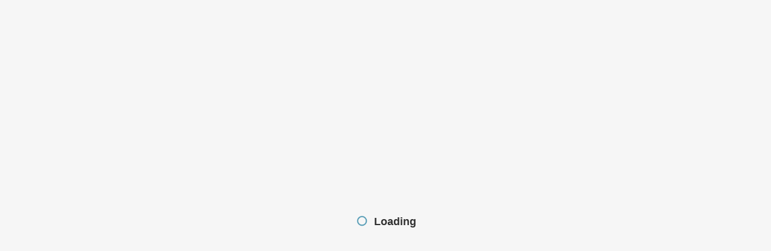

--- FILE ---
content_type: text/html; charset=utf-8
request_url: https://apply.engelska.se/vacancy/ZwKRB67Tkr7dGv2D7
body_size: 2353
content:
<!DOCTYPE html>
<html>
<head>
<meta http-equiv="X-UA-Compatible" content="IE=edge">
<meta charset="utf-8">

  <link rel="stylesheet" type="text/css" class="__meteor-css__" href="/8fcf3a59c921389512f471a80a3d54065a6690ec.css?meteor_css_resource=true">
<link rel='icon' href='/images/favicon.ico?v=1'>
  <style>
    /* from semantic-ui */
    /* semantic-ui default theme requires these box-sizing settings */
    /* to keep the loaders looking identical, we need it here too */
    /* Border-Box */
    *,
    *:before,
    *:after {
      box-sizing: inherit;
    }
    html {
      box-sizing: border-box;
    }

    /* iPad Input Shadows */
    input[type="text"], input[type="email"], input[type="search"], input[type="password"] {
      -webkit-appearance: none;
      -moz-appearance: none; /* mobile firefox too! */
    }
    /* end semantic-ui box-sizing settings */


    /* these animations are used throughout for all loading animations */
    @keyframes loader-pulsate {
      0% { transform: scale(0.1, 0.1); opacity: 0.0; }
      50% { opacity: 0.7; }
      100% { transform: scale(1.2, 1.2); opacity: 0.0; }
    }

    @keyframes loader-fadeOut {
      0% { opacity: 1.0;}
      100% { opacity: 0; }
    }

    /* these styles are used throughout for page-level loading animations */
    .page-loader-container {
      text-align: center;
      position: absolute;
      top: 50%;
      left: 50%;
      width: 50%;
      height:20px;
      transform: translateX(-50%) translateY(-50%);
      opacity: 1;
      z-index: 999;
    }

    .page-loader-text {
      font-family: 'Lato', 'Helvetica Neue', Arial, Helvetica, sans-serif;
      font-weight: bold;
      font-size: 18px;
      line-height: 1em;
      padding: 0;
      margin: 0;
      opacity: 0.8;
      display: inline-block;
      color: #000;
    }

    .page-loader {
      animation: loader-pulsate 2s ease-out;
      animation-iteration-count: infinite; 
      opacity: 0.0;

      border: 3px solid #006d94;
      border-radius: 24px;
      height: 24px;
      width: 24px;
      top: 5px;
      position: relative;
      padding: 0;
      margin: 0 8px 0 0;
      display: inline-block;
      opacity: 0.7;
    }
  </style>

  <script>
    let loaded = false;
    const loaderId = 'page-loader';
    const loaderClass = 'page-loader';

    const loaderContainerId = 'page-loader-container';
    const loaderContainerClass = 'page-loader-container';

    const loaderTextElId = 'page-loader-text';
    const loaderTextClass = 'page-loader-text';

    const loadingText = 'Loading';

    const cleanup = function cleanup() {
      const loaderContainer = document.getElementById(loaderContainerId); 
      if (loaderContainer) {
        loaderContainer.parentNode.removeChild(loaderContainer);
      }
      document.body.removeEventListener('DOMContentLoaded', endLoader);
    }

    const endLoader = function endLoader() {
      loaded = true;

      const loaderContainer = document.getElementById(loaderContainerId); 
      if (loaderContainer) {
        loaderContainer.style.opacity = 0;
        loaderContainer.style.animation = 'loader-fadeOut 1s ease-out';
      }

      setTimeout(cleanup, 1000);
    };

    const initLoader = function initLoader() {
      // if things load faster than our interval check below, (eg from cache)
      // endLoader may be fired before initLoader is
      if (!loaded) {
        const loaderContainer = document.createElement('div'); 
        loaderContainer.id = loaderContainerId;
        loaderContainer.classList.add(loaderContainerClass);

        const loaderTextEl = document.createElement('div'); 
        loaderTextEl.innerHTML = loadingText;
        loaderTextEl.id = loaderTextElId;
        loaderTextEl.classList.add(loaderTextClass);

        const loader = document.createElement('div'); 
        loader.id = loaderId;
        loader.classList.add(loaderClass);

        loaderContainer.appendChild(loader); 
        loaderContainer.appendChild(loaderTextEl); 
        document.body.appendChild(loaderContainer); 
      }
    };

    // document.addEventListener('DOMContentLoaded', endLoader);

    const interval = setInterval(() => {
      if (document.body) {
        clearInterval(interval);
        initLoader();
      }
    }, 250);

    const endInterval = setInterval(() => {
      if (document.getElementById('loaded')) {
        clearInterval(endInterval);
        endLoader();
      }
    }, 250);
  </script>
<meta name="viewport" content="width=device-width, initial-scale=1">
  <title>IES Careers</title>

</head>
<body>
  <script type="text/javascript">__meteor_runtime_config__ = JSON.parse(decodeURIComponent("%7B%22meteorRelease%22%3A%22METEOR%401.11.1%22%2C%22gitCommitHash%22%3A%2229d4e0220becafc1232b9c37d0be33cec799bfc1%22%2C%22meteorEnv%22%3A%7B%22NODE_ENV%22%3A%22production%22%2C%22TEST_METADATA%22%3A%22%7B%7D%22%7D%2C%22PUBLIC_SETTINGS%22%3A%7B%22siteTitle%22%3A%22IES%20Careers%22%2C%22environment%22%3A%22production%22%2C%22version%22%3A%221.13.30%22%2C%22awsS3Bucket%22%3A%22pad2%22%2C%22awsS3BucketRegion%22%3A%22eu-west-1%22%2C%22analytics%22%3A%7B%22enabled%22%3Atrue%2C%22ga%22%3A%7B%22trackingId%22%3A%22UA-27400401-1%22%7D%7D%2C%22accounts%22%3A%7B%22siteName%22%3A%22IES%20Careers%22%2C%22from%22%3A%22IES%20Careers%20%3Cno-reply%40engelska.se%3E%22%7D%2C%22accountsCustom%22%3A%7B%22requireVerification%22%3Atrue%7D%2C%22feature%22%3A%7B%22vacancyRevisions%22%3Afalse%7D%7D%2C%22ROOT_URL%22%3A%22https%3A%2F%2Fapply.engelska.se%22%2C%22ROOT_URL_PATH_PREFIX%22%3A%22%22%2C%22accountsConfigCalled%22%3Atrue%2C%22kadira%22%3A%7B%22appId%22%3A%22dYj7Ceuou5rHQx7sW%22%2C%22endpoint%22%3A%22https%3A%2F%2Fapm-engine.meteor.com%22%2C%22clientEngineSyncDelay%22%3A10000%2C%22enableErrorTracking%22%3Atrue%7D%2C%22autoupdate%22%3A%7B%22versions%22%3A%7B%22web.browser%22%3A%7B%22version%22%3A%22ca44cc4daa6fd6758013d21aacaac80593c29857%22%2C%22versionRefreshable%22%3A%2273e8a4782513db07f4910abd10d8360af46a34b0%22%2C%22versionNonRefreshable%22%3A%22487d23ba48de5f210083f01c2a35e35d19f33e4b%22%7D%2C%22web.browser.legacy%22%3A%7B%22version%22%3A%2272a58905407594578b41349d05b244870505e688%22%2C%22versionRefreshable%22%3A%2273e8a4782513db07f4910abd10d8360af46a34b0%22%2C%22versionNonRefreshable%22%3A%226a156efb3d97160325adb2335975d1922c2d3e2e%22%7D%7D%2C%22autoupdateVersion%22%3Anull%2C%22autoupdateVersionRefreshable%22%3Anull%2C%22autoupdateVersionCordova%22%3Anull%2C%22appId%22%3A%223ukky9162hqsj1vbc5tm%22%7D%2C%22appId%22%3A%223ukky9162hqsj1vbc5tm%22%2C%22isModern%22%3Afalse%7D"))</script>

  <script type="text/javascript" src="/c3b0b3950578f4fe4494a477403f2b7605138158.js?meteor_js_resource=true"></script>


</body>
</html>

--- FILE ---
content_type: text/html
request_url: https://apply.engelska.se/i18n/multi/all.json
body_size: 5986
content:
{"sv":{"project":{"advanced search":"Advanced search","all":"All","any":"Any","apply":"Apply","cancel":"Cancel","clear search":"Clear search","click or drop file":"Click or drop file to upload","coming soon":"Coming soon","completed":"Completed","confirm":"Confirm","confirm and finish":"Confirm & finish","contact details":"Contact Details","customize":"Customize","delete":"Delete","done":"Done","english":"English","in progress":"In progress","label current search":"Label current search","logging out":"Logging out","next":"Next","password":"Password","previous":"Previous","save":"Save","save searches":"Save searches","search":"Search","select one":"Select one","send":"Send","status":"Status","swedish":"Swedish","swedish and english":"Swedish and English","swedish or english":"Swedish or English","you have unsaved changes":"You have unsaved changes.","no":"No","yes":"Yes","and":"and","to":"to","until":"Until","num results badge":"<span class=\"badge\">__num__</span> results","name":"Name","first name":"First name","last name":"Last name","email":"Email","phone":"Phone","age":"Age","ages":"Ages","male":"Male","female":"Female","prefer not to say":"Prefer not to say","anywhere":"Anywhere","regions":"Regions","school":"School","schools":"Schools","back to search":"Back to search","results filtered":"Results are filtered, click to clear","dates":"Dates","details":"Details","activity":"Activity","teacher":"Teacher","recreation instructor":"Recreation Instructor","student assistant":"Student Assistant","study advisor":"Study & Careers Advisor","social pedagogue":"Social Pedagogue","special pedagogue":"Special Pedagogue","academic manager":"Academic Manager","academic coordinator":"Academic Coordinator","student care coordinator":"Student Care Coordinator","school administrator":"School Administrator","administrative manager":"Administrative Manager","school doctor":"School Doctor","school psychologist":"School Psychologist","school caretaker":"School Caretaker","kitchen staff":"Kitchen Staff","cleaner":"Cleaner","school councellor":"School Counsellor","school economist":"School Economist","school it":"School IT","receptionist":"Receptionist","school librarian":"School Librarian","school nurse":"School Nurse","principal":"Principal","assistant principal":"Assistant Principal","headquarters":"Headquarters","subjects":{"art":"Art","business studies":"Business Studies","class teacher":"Class Teacher","f-klass":"F-klass","crafts textiles":"Textiles","crafts wood metal":"Wood / Metal","drama":"Drama","economics":"Economics","english":"English","french":"French","fritids":"Fritids","german":"German","home economics":"Home Economics","international relations":"International Relations","italian":"Italian","mandarin":"Mandarin","mathematics":"Mathematics","music":"Music","philosophy":"Philosophy","physical education":"Physical Education","psychology":"Psychology","science":"Science","science biology":"Biology","science chemistry":"Chemistry","science physics":"Physics","science technology":"Technology","special education":"Special Education","social":"Social Studies","social geography":"Geography","social civics":"Civics","social history":"History","social religion":"Religion","spanish":"Spanish","substitute":"Substitute","swedish":"Swedish","swedish as second language":"Swedish as Second Language"},"menu":{"ies careers":"IES Careers","toggle navigation":"Toggle navigation","vacancies":"Vacancies","candidates":"Candidates","add vacancy":"Add vacancy","people":"People","users":"Users","add user":"Add user","content":"Content","blocks":"Blocks","add block":"Add block","manage email":"Change email","change password":"Change password","preferences":"Preferences","profile":"Profile","sign out":"Sign out","sign in":"Sign in"},"nav":{"create your profile":"Create your profile","review your profile":"Review your profile"},"profile":{"my application profile":"My application profile","all schools can view profile":"Profile information will be viewable by all schools at Internationella Engelska Skolan.","answer questions below":"Please answer all of the questions below.","answer questions teaching":"Answer the following questions if you are applying for a teaching position, including: <strong>Specialpedagog</strong> and <strong>Academic Manager</strong>.","answer questions school leadership":"Answer the following questions if you are applying for an <strong>Assistant Principal</strong> or <strong>Principal</strong> position.","answer questions administration":"Answer the question below if you are applying for a <strong>School, Administrator, Economist, IT</strong> or <strong>HQ</strong> position.","check validity statement":"You must check the validity statement to activate your application.","complete general section":"You need to complete at least the \"General\" section.","cv uploaded":"Files (CV / Resume)","need cv":"You need to upload your CV.","have completed section for":"You have completed the section for __completeSteps__.","have completed sections for":"You have completed the sections for: __completeSteps__.","no changes to save":"No changes to save","save changes":"Save changes","validity statement":"I declare that the information given in this application and in any accompanying documentation is true to the best of my knowledge and belief and give my permission for enquiries to be made to confirm qualifications, experience, dates of employment, right to work in Sweden and for the release by other people or organisations of necessary information to verify the content. I understand my application may be rejected and/ or I may be dismissed following appointment if I have given any false or misleading information or have withheld any relevant details.","validity statement2":"I understand that information submitted is accessible to HR users within all IES schools. <a href=\"https://sites.google.com/engelska.se/ies-privacy-policy-notice\" target=\"_blank\">The IES data privacy policy</a> details how your personal data is managed.","verify and save":"Verify and Save","general":"General","1-general":"1) General","teaching":"Teaching","2-teaching":"2) Teaching","school leadership":"School Leadership","3-school leadership":"3) School Leadership","administration":"Administration","4-administration":"4) Administration","files":"Files","5-files":"5) Files","preferred location":"Where are you interested in working?","referred by":"How did you find out about opportunities at IES?","recruitment code":"Select a recruitment event code, if you have been given one","applying for":"Select the type of job you are applying for","previously employed":"Have you previously been employed by Internationella Engelska Skolan?","what capacity":"If yes, in what capacity?","start availability":"When are you available to start from?","gender":"Gender","date of birth":"Date of birth","nationality":"Nationality","current country of residence":"Current country of residence","other languages":"Other languages","language":"Language","competence":"Competence","native":"Native","fluent":"Fluent","intermediate":"Intermediate","beginner":"Beginner","recruitment team":"Met an overseas recruitment team","arbetsformedlingen":"Advert on Arbetsformedlingen","lararguiden":"Advert on Lararguiden","other advert":"Other Advert","web search":"Web Search","referred ies":"Referred by someone at IES","friend":"Told by a friend","2017-01":"January 2017","2017-08":"August 2017","2018-01":"January 2018","2018-08":"August 2018","2019-01":"January 2019","2019-08":"August 2019","2020-01":"January 2020","2020-08":"August 2020","2021-01":"January 2021","2021-08":"August 2021","2022-08":"August 2022","2023-01":"January 2023","2024-08":"August 2024","2025-01":"January 2025","2025-08":"August 2025","2026-01":"January 2026","anytime":"Anytime","notice 1 months":"1 Month notice","notice 2 months":"2 Months notice","notice 3 months":"3 Months notice","teach ages":"What ages are you able to teach?","teach subjects":"What subjects are you able to teach?","teacher status":"What is your qualified teacher status?","qualified sweden":"Qualified in Sweden","qualified overseas":"Qualified overseas","studying certification":"Studying towards teacher certification","not certified":"Not certified","teaching experience":"How many years of teaching experience do you have?","less than one year":"<1 year","one to two years":"1 - 2 years","three to five years":"3 - 5 years","more than five years":">5 years","more than ten years":">10 years","more than twenty years":"> 20 years","gymnasium only":"Gymnasium only","willing to substitute":"Are you available for substitute work?","management experience":"How many years management experience do you have?","undertaken rektorsutbildning":"Have you undertaken Rektorsutbildning?","software applications":"What applications are you familiar with?","microsoft office":"Microsoft Office","google apps":"Google Apps","schoolsoft":"SchoolSoft","novascheme":"Novascheme","hogia hr":"Hogia HR","upload documents":"Upload your supporting documents here, PDF format preferred. A CV is required in order to submit your application.","cv resume":"CV / Resume","cover personal letter":"Cover / Personal Letter","supporting documentation":"Other supporting documentation"},"manageEmail":{"change email":"Change email","current email":"Current email","require verification":"New email addresses require verification before they can be used to log in. An email with a verification link will be sent to the new address.","require login":"<b>Important</b>: Changing your email address will log you out. You will need to verify your email before being able to log in again with your new email address","verification email sent to":"A verification email has been sent to __email__"},"vacancy":{"about ies":"About IES","about this vacancy":"About this vacancy","add vacancy":"Add Vacancy","advert text":"Advert text","ages taught":"Ages taught","ages taught if applicable":"Ages taught, if applicable","apply vacancy":"Apply for this vacancy","as soon as possible":"As soon as possible","can teach ages between":"Can teach ages between","click to review profile":"Click here to review your application profile","closing date":"Closes at","complete section to apply":"You need to complete the <strong>__completeSteps__</strong> sections to apply for this vacancy.","confirm vacancy application":"Please confirm your application.","contact":"Contact","contact email":"Contact email","contact name":"Contact name","contact phone":"Contact phone","contract type":"Contract type","copy vacancy":"Copy Vacancy","current vacancies":"Current Vacancies","edit vacancy":"Edit Vacancy","fixed term":"Fixed term","full time":"Full time","hq job title":"HQ Job Title","internal posting":"Internal posting","internal vacancies only":"Internal vacancies only","is allocated":"Allocated?","job title":"Job title","location":"Location","new vacancy from copy":"New vacancy from copy","lower":"lower","part time":"Part time","permanent with probation":"Permanent with probation","position":"Position","position preference":"Position preference","position starts":"Position starts","position start date":"Position start date","position starts required":"Position starts at is required, unless it starts as soon as possible","position starts as soon as possible":"Position starts as soon as possible","positions available":"Positions available","publish date":"Publish date","recruitment event code":"Recruitment event code","review application profile":"Review your application profile","subjects":"Subjects","subjects taught":"Subjects taught","substitute":"Substitute","submit your application":"Submit your application","upper":"upper","vacancy details":"Vacancy details","vacancy not found":"The vacancy does not exist or you are not authorized to view it.","what subjects are you able to teach":"What subjects are you able to teach?","working hours":"Working hours","working language":"Working language","you can sign in here":"You can sign in here","you have applied for this vacancy":"You have applied for this vacancy.","you need to sign in to apply":"You need to sign in to apply."},"candidate":{"actions":"Actions","add note":"Add note","add note for name":"Add note for __first__ __last__","add allocation time for name":"Add allocation time for __first__ __last__","add one week to name time":"This will add one week to <strong>__first__ __last__'s</strong> time with <strong>__school__</strong>.","add time":"Add time","age":"Age","allocated":"Allocated","allocate this candidate":"Allocate this candidate","allocated to school":"Allocated to __school__","allocated to school until date":"This candidate has been allocated to <strong>__school__</strong> until __date__.","applicant has responded":"Applicant has responded","arrange interview":"Arrange interview","available":"Available","by name at date":"by __name__ at __created__","can teach ages between":"Can teach ages between","change interview status":"Change interview status","change status to interview":"Change status to interview","change status to offered":"Change status to offered","changing status":"Changing __first__ __last__ from <strong>__oldStatus__</strong> to <strong>__newStatus__</strong>.","checklist":"Checklist","check references":"Check references","choose school":"Choose school","confirm candidate release":"Confirm candidate release","confirm status change":"Confirm status change","created":"Created","email candidate":"Email candidate","employed at school":"Employed at __school__","files":"Candidate files","give school more time":"Give school more time","has been allocated":"This candidate has been allocated.","has not recently applied to any schools":"This candidate has not recently applied to any schools.","has not applied to any vacancies":"This candidate has not applied to any vacancies.","ies staff":"IES staff","information":"Candidate Information","interview":"Interview","issue paperwork":"Issue paperwork","last login":"Last login","long description":"Long description","name":"Name","name updated":"__name__ updated","no files uploaded":"No files uploaded.","no history record":"No history recorded","note":"Note","not found":"Candidate not found","notes":"Notes","offer":"Offer","offer or reject":"Offer or Reject","other name updated":"__name__ updated","owner name updated":"__first__ __last__ updated","paperwork returned":"Paperwork returned by candidate","regret":"Regret","regret not for me":"Regret (not for me)","reject":"Reject","release":"Release","request references":"Request references","schools applied to":"Schools applied to","school has priority":"<strong>__school__</strong> currently has priority access to <strong>__first__ __last__</strong>","score candidate":"Score candidate","score interview":"Score interview","score interview for name":"Score interview for __first__ __last__","search candidates":"Search candidates","send paperwork":"Send paperwork to HQ","send regret email":"Send regret email","send reject email":"Send reject email","short description":"Short description","subject":"Subject","summary":"Summary","summary is required":"A summary is required","teacher status":"Teacher status","vacancies applied to":"Vacancies applied to","want to release":"Do you want to release the candidate?","was your offer accepted":"Was your offer accepted?","when ready click interview":"When you are ready to proceed, click <i>Interview</i>.","when ready click offer or reject":"When you are ready to proceed, click <i>Offer or Reject</i>.","write interview summary":"Write interview summary","profile country of residence":"Current country of residence","profile date of birth":"DoB","profile gender":"Gender","profile management experience":"Management experience","profile nationality":"Nationality","profile preferred location":"Preferred location","profile previously employed":"Previously employed by IES?","profile previously employed what capacity":"If yes, what capacity?","profile rektorsutbildning":"Rektorsutbildning","profile referred by":"How did you find out about opportunities at IES?","profile software applications":"Software applications","profile start availability":"Can start from?","profile teach ages":"Teach ages","profile teach subjects":"Teach subjects","profile teacher status":"Teacher status","profile teaching experience":"Teaching experience","profile willing to substitute":"Willing to subsitute teach","administration":"Administration","administration applications used":"Applications used","application completed option administration":"Administration","application completed option management":"Management","application completed option standard":"Standard","application completed option teacher":"Teacher","hiring track":"Hiring track","job title":"Job title","last active":"Last active","last month":"Last month","last three months":"Last 3 months","last week":"Last week","management":"Management","position":"Position","recruitment event code":"Recruitment event code","search complete applications":"Search complete applications only","search internal candidates":"Search internal candidates only","software applications":"Software applications","subjects":"Subjects","table header name":"Name","table header position":"Position","table header subjects":"Subjects","table header teach ages":"Teach ages","teachers":"Teachers","teacher qualification":"Teacher qualification","vacancy contact":"Contact","vacancy closing date":"Closing date"},"dashboard":{"active candidates":"Active candidates (__count__)","active vacancies":"Active vacancies (__count__)","applicant count":"Applicants (__count__)","create application profile":"Create your application profile","dashboard":"Dashboard","ies careers":"IES Careers","locked applications count":"Locked applications (__count__)","recent changes":"There are updates to IES Careers (__num__ new)","recently closed vacancies":"Recently closed vacancies (__count__)","register":"Register","review application profile":"Review your application profile","saved searches":"Saved searches","vacancies you have applied to":"Vacancies you have applied to (__count__)","view vacancies":"View Vacancies"},"messages":{"applied to vacancies none":"You have not applied to any vacancies","applied to vacancies":"You have applied to __count__ vacancy","applied to vacancies_plural":"You have applied to __count__ vacancies","candidates applied none":"No candidates have applied to vacancies you maintain","candidates applied":"__count__ candidate has applied to vacancies you maintain","candidates applied_plural":"__count__ candidates have applied to vacancies you maintain","locked applications none":"No applications in cooling off period","locked applications":"__count__ application in cooling off period","locked applications_plural":"__count__ applications in cooling off period","no saved searches":"No saved searches","open vacancies none":"There are no open or pending vacancies at schools you maintain","open vacancies":"There is __count__ open/pending vacancy at schools you maintain","open vacancies_plural":"There are __count__ open or pending vacancies at schools you maintain","recently closed vacancies none":"There are no recently closed vacancies at schools you maintain","recently closed vacancies":"There is __count__ recently closed vacancy at schools you maintain","recently closed vacancies_plural":"There are __count__ recently closed vacancies at schools you maintain","processing candidates none":"You are not currently processing any applicants","processing candidates":"__count__ candidate being processed","processing candidates_plural":"__count__ candidates being processed"},"massEmails":{"mass emails":"Mass emails"},"recruitmentCodes":{"active recruitment codes":"Active recruitment codes","add recruitment code":"Add recruitment code","confirm delete":"You are about to delete recruitment code \"__code__\". Please confirm.","cooling period":"Cooling off period (days)","days":"Days","inactive recruitment codes":"Inactive recruitment codes","recruitment code":"Event code"},"history":{"application created":"Application created","application updated":"Application updated","applied to vacancy":"Applied for __positionTitle__ at __school__ (contact: __contactName__)","retracted application":"Withdrew application to __positionTitle__ at __school__ (contact: __contactName__)","board regret":"Candidate moved to regret on __boardLabel__","changed hiring track":"Changed hiring status to __status__","sent allocation email":"Sent allocation notification from __school__","sent issue paperwork email":"Issued paperwork from __school__","sent regret email":"Sent regret email from __school__","sent request references email":"Sent references request from __school__","sent email":"Sent email: __subject__","sent type email":"Sent __type__ email: __subject__","note":"Note"}}}}

--- FILE ---
content_type: text/plain
request_url: https://apply.engelska.se/_timesync
body_size: -126
content:
1766551018039